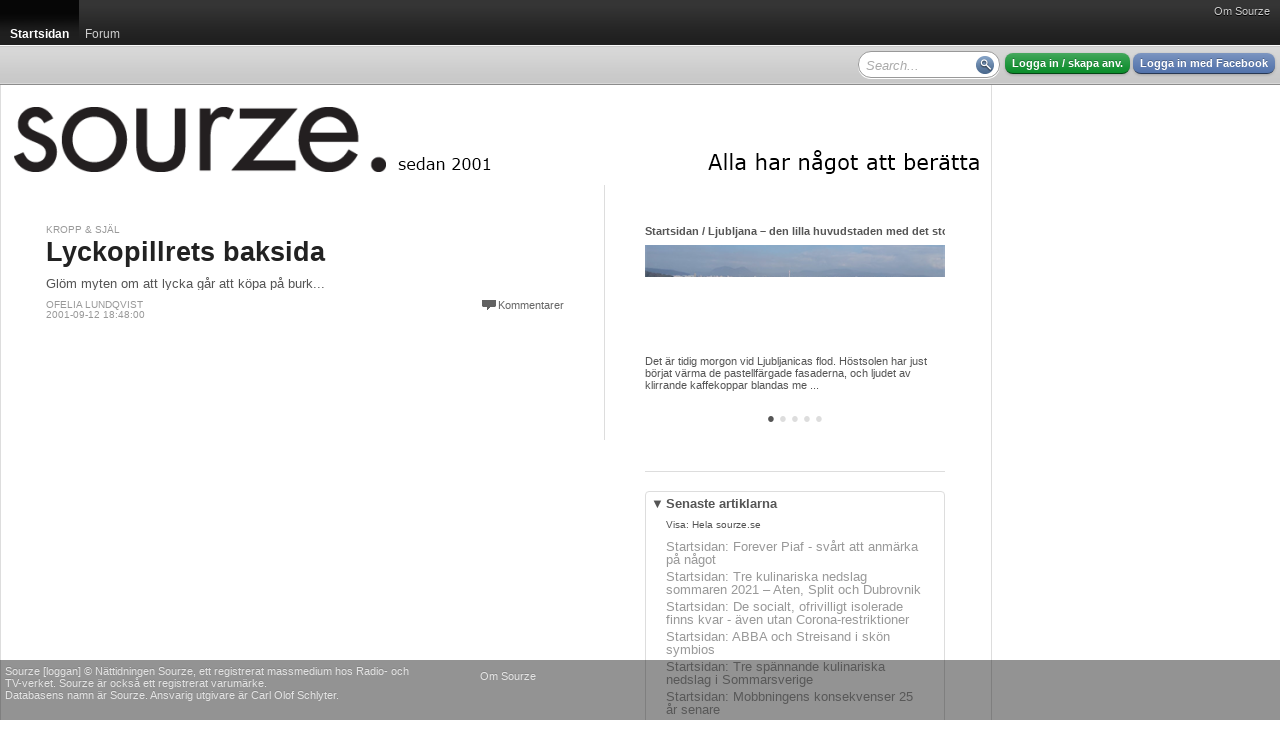

--- FILE ---
content_type: text/html; charset=utf-8
request_url: http://sourze.se/tags/lyckopillrets
body_size: 14465
content:
<!DOCTYPE html PUBLIC "-//W3C//DTD XHTML 1.0 Strict//EN" "http://www.w3.org/TR/xhtml1/DTD/xhtml1-strict.dtd">
<html xmlns="http://www.w3.org/1999/xhtml">
<head>
<meta http-equiv="Content-Type" content="text/html; charset=UTF-8" />
<title>lyckopillrets - sourze.se</title><script type="text/javascript">
window.g_ThumbnailerUrl = 'http://thumbs.sourze.se/thumb.img'
window.g_ImagesUrl = 'http://static.cdn1.sourze.se/z/20130111/images'
window.g_ScriptsUrl = 'http://static.cdn1.sourze.se/z/20130111/scripts3'
window.g_StylesUrl = 'http://static.cdn1.sourze.se/z/20130111/styles3'
window.g_SectionRoot='http://sourze.se/';
window.g_SectionRootID=21266;
window.g_Hostname='sourze.se';
window.g_DomainRootID=21957;
window.g_LanguageRoot='http://sourze.se/';
window.g_LanguageRootID=21957;
window.g_CurrentPageID=0;
window.g_Language='sv-se';
window.g_Region='se';
window.g_RegionName='Sverige';
window.g_RegionCCTLD='se';
window.g_GlobalRootCurrentLanguage='http://sourze.se';
window.g_SiteName='sourze.se';
window.g_Username='';
</script>
<script type="text/javascript" language="javascript" src="http://static.cdn1.sourze.se/z/20130111/scripts3/require.js"></script>
<script type="text/javascript" language="javascript"> require.config( { baseUrl: "/scripts/", waitSeconds: 15 } ); </script>
<script type="text/javascript" language="javascript">require(['order!http://static.cdn1.sourze.se/z/20130111/scripts3/comb2-lib.js'],function(x){});</script>
<script type="text/javascript" language="javascript">require(['order!http://static.cdn1.sourze.se/z/20130111/scripts3/comb2-user.js'],function(x){});</script>
<link rel="stylesheet" type="text/css" href="http://static.cdn1.sourze.se/z/20130111/styles3/comb2.css" />
<script type="text/javascript">g_CurrentSectionID='21266';

</script><link rel="pingback" href="http://sourze.se/external/pingback.aspx" />

<meta name="description" content="" />

<script type="text/javascript">
window.ZitizPageInfo={"page":{"language":"sv-se","type":"section"},"sectionpage":{}};

</script>

<script type="text/javascript" src="http://sourze.se/localization/sv-se.js"></script>
<link rel="SHORTCUT ICON" href="http://sourze.se/favicon.gif" />
<link rel="apple-touch-icon" href="http://sourze.se/images/shortcut-icon100.png" />
<link rel="stylesheet" type="text/css" href="/site.css" />
<link rel="stylesheet" type="text/css" href="/section.css" />
</head>
<body class="standard yui-skin-sam">
<div class="zitizheader"><div id="globalmenu"><div id="globalmenuinner"><a href="http://sourze.se/wiki/site.about,21957,,sv-se" class="">Om Sourze</a></div></div>

<!-- root=, sel=21266 -->

<div class="nav bignav" id="navlevel0"><div class="inner"><ul><li class="selected"><a href="http://sourze.se/"><span>Startsidan</span></a><div class="decoration"></div></li><li><a href="http://sourze.se/forum"><span>Forum</span></a></li><li class="last"></li></ul></div></div>

<div class="navdecoration"></div>

<div class="topcontentbar"><div class="inner"><div id="topcontentbarright" class="right"><div class="blocks"><div class="block anonymous"><a href="http://sourze.se/login" rel="nofollow" class="button zitizlogin">Logga in / skapa anv.</a> <a href="http://sourze.se/login?external=facebook" rel="nofollow" class="button facebooklogin">Logga in med Facebook</a></div>

<div class="block" id="globalsearch"><div><input id="innerpagesearch" value=""></input> <span id="innerpagesearchbutton"></span></div></div><script type="text/javascript"> require.ready(function(){ 
new Zitiz.Header.SearchBox( 'innerpagesearch', 'Search...', 'innerpagesearchbutton' );
}); </script>
<div class="clear"></div></div></div>

<div id="topcontentbarleft" class="left"><div class="blocks"><div class="clear"></div></div></div>

</div></div>

<script type="text/javascript"> require.ready(function () {
new Zitiz.Header.ResizeFix( ['globalmenuinner','topcontentbarright'], 1280 );
}); </script>
</div>


<div id="globalpagemessageswrapper"></div>
<div id="globalpagemessagespool" style="display:none;"><ul>
</ul></div>

<script type="text/javascript" language="javascript">
require.ready( function() { new Zitiz.Controls.PageMessages( 'globalpagemessageswrapper', { parseelement:'globalpagemessagespool'} ); } );
</script>
<!-- ads flds=-fulltop, pfx=section21266, fbpfx=default --><!-- empty --><!-- /ads --><div class="outerwrapper" id="outerwrapper"><div class="outerpage"><div class="page"><div class="innerpage"><!-- ads flds=-top, pfx=section21266, fbpfx=default --><!-- empty --><!-- /ads --><div class="outerpageheader"><div id="topbannerplaceholder"></div><div id="topeditorialplaceholder"></div><div class="background"><a href="http://sourze.se/" title="sourze.se"><img src="http://cdn1.sourze.se/po/75e64ae3-aa06-4d0e-a53c-8af102eda441/sourze_logo_black_20121122.png" alt="sourze.se" /></a></div></div><!-- ads flds=-side1,-side2,-side3,-side4, pfx=section21266, fbpfx=default --><!-- empty --><!-- /ads --><div class="innerpage2"><!-- end of master p. 2 -->
<div class="fullwidthlayout">
<div id="fb-root"></div>
<script>(function(d, s, id) {
var js, fjs = d.getElementsByTagName(s)[0];
if (d.getElementById(id)) return;
js = d.createElement(s); js.id = id;
js.src = "//connect.facebook.net/en_US/all.js#xfbml=1&appId=169638323367";
fjs.parentNode.insertBefore(js, fjs);
}(document, 'script', 'facebook-jssdk'));</script>

<div class="fwc"><div class="linecolumns">
<div id="contentcolumn1" class="fwc-any">

<div class="fwc-i">
<div class="nc-0c"><div class="nc-i">


<div id="simplefrontpage1">
	<div class="content">
		<div class="blocks">
<!-- pageindex=0, template=, adindex=0, targetwidth=700 -->

<!-- empty fixed article -->

<!-- empty fixed article -->

<div class="block fullwidth article" data-link="http://sourze.se/2001/09/12/lyckopillrets-baksida__68728">
<div class="innerblock">
<!-- article #68728 -->
<div class="section"><a href="">Kropp & själ</a></div><div class="noimage"></div><h3><a href="http://sourze.se/2001/09/12/lyckopillrets-baksida__68728">Lyckopillrets baksida</a></h3>
<p class="sectionpreamble">Glöm myten om att lycka går att köpa på burk...</p>
<p class="comments"><span class="inlinecomments"><a class="comments" href="http://sourze.se/2001/09/12/lyckopillrets-baksida__68728#facebookcomments">Kommentarer</a></span></p>
<p class="byline"><a href="http://sourze.se/signatures/7378/Ofelia%20Lundqvist">Ofelia Lundqvist</a><br/>2001-09-12 18:48:00</p>
</div>
</div>

<div class="block fullwidth ad">
<div class="innerblock">
<!-- AD #0 section 21266 -->
</div>
</div>

<div class="block onethird article" data-link="">
<div class="innerblock">
<!-- article #0 -->
</div>
</div>

<div class="block onethird article" data-link="">
<div class="innerblock">
<!-- article #0 -->
</div>
</div>

<div class="block onethird article" data-link="">
<div class="innerblock">
<!-- article #0 -->
</div>
</div>

<div class="block fullwidth ad">
<div class="innerblock">
<!-- AD #1 section 21266 -->
</div>
</div>

<div class="block onethird article" data-link="">
<div class="innerblock">
<!-- article #0 -->
</div>
</div>

<div class="block onethird article" data-link="">
<div class="innerblock">
<!-- article #0 -->
</div>
</div>

<div class="block onethird article" data-link="">
<div class="innerblock">
<!-- article #0 -->
</div>
</div>

<div class="clear"></div></div>
<div class="clear"></div>

		
	</div>
	<div class="bottom">
	</div>
	<div class="loading">
		<img src="/images/propspinner.gif" />
	</div>
	<div class="nomore">
	</div>
	<div class="clear">
	</div>
</div>
<div class="clear">
</div>
<script type="text/javascript" language="javascript">
	require.ready(function () { 
		new Zitiz.PublicControls.EndlessHtmlSection({ element: 'simplefrontpage1', url: 'http://sourze.se/tags/lyckopillrets/frontpage.html', parameters: {}, firstpage: 1 });
	});
</script>
</div></div><div class="clear"></div>


</div></div>
<div id="contentcolumn2" class="fwc-any">

<div class="fwc-i"><!-- section cache, section=21266, lang=sv-se, col=2, exclude=0, auth=0 --><div class="nc-2c nc-block asblock" z-blockid="e672158c358e4e3cae0817eacd66c0d8"><div class="nc-i">

<div id="innerblockf6b6f8909e9141d3abb9d2ddb41c299a" style="width:300px;"></div>
<script type="text/javascript">
require.ready( function(){ new Zitiz.PublicControls.SectionInformationHeadlines('innerblockf6b6f8909e9141d3abb9d2ddb41c299a', {
	width: 300,
	site: g_DomainRootID,
	root: g_SectionRoot,
	section: '21266',
	language: 'sv-se',
	loggedin: false,
	showsubmitguide: false
} ); } );
</script>

</div></div>
<div class="clear"></div>
<div class="nc-f">
<div class="nc-i">
<div class="asruler"><div><hr/></div></div></div>
</div>
<div class="nc-2c nc-block asblock" z-blockid="d7abb78fbb414bd087c43429df41bfa4"><div class="nc-i">

<div id="innerblockb38f5124109847d69d77c6f216d0ea67" style="width:300px;"></div>
<script type="text/javascript">
require.ready( function(){ new Zitiz.PublicControls.SectionInformationArticles('innerblockb38f5124109847d69d77c6f216d0ea67', {
	width: 300,
	site: g_DomainRootID,
	root: g_SectionRoot,
	section: '21266',
	language: 'sv-se',
	loggedin: false,
	showsubmitguide: false
} ); } );
</script>

</div></div>
<div class="clear"></div>
<div class="nc-f">
<div class="nc-i">
<div class="asruler"><div><hr/></div></div></div>
</div>
<div class="nc-1c nc-block asblock" z-blockid="bb5d5860-c3a0-4f54-b4f9-90259698fea9"><div class="nc-i">
<p class="section">Twitter</p><a class="twitter-timeline" href="https://twitter.com/sourze_se">Tweets by sourze_se</a> <script async src="//platform.twitter.com/widgets.js" charset="utf-8"></script>
</div></div>
<div class="nc-2c nc-block asblock" z-blockid="a869401d3ec64913a746929c0471f05f"><div class="nc-i">

<div id="innerblock36a4aa45fa174f0ca8350dec8859d464" style="width:300px;"></div>
<script type="text/javascript">
require.ready( function(){ new Zitiz.PublicControls.SectionInformationBlogs('innerblock36a4aa45fa174f0ca8350dec8859d464', {
	width: 300,
	site: g_DomainRootID,
	root: g_SectionRoot,
	section: '21266',
	language: 'sv-se',
	loggedin: false,
	showsubmitguide: false
} ); } );
</script>

</div></div>
<div class="clear"></div>
<div class="nc-f">
<div class="nc-i">
<div class="asruler"><div><hr/></div></div></div>
</div>
<div class="nc-2c nc-block asblock" z-blockid="8133337d651e409fb064a29dd147c3be"><div class="nc-i">

<div id="innerblock9f0bb9f120a5422aa0055eadba2cbb32" style="width:300px;"></div>
<script type="text/javascript">
require.ready( function(){ new Zitiz.PublicControls.SectionInformationBlogImages('innerblock9f0bb9f120a5422aa0055eadba2cbb32', {
	width: 300,
	site: g_DomainRootID,
	root: g_SectionRoot,
	section: '21266',
	language: 'sv-se',
	loggedin: false,
	showsubmitguide: false
} ); } );
</script>

</div></div>
<div class="clear"></div>
<div class="nc-f">
<div class="nc-i">
<div class="asruler"><div><hr/></div></div></div>
</div>
<div class="nc-2c nc-block asblock" z-blockid="4681a21af29c4536ab25e9d0aee07ece"><div class="nc-i">

<div id="innerblock671ce33ae570418db4e788a395d4e91d" style="width:300px;"></div>
<script type="text/javascript">
require.ready( function(){ new Zitiz.PublicControls.SectionInformationSubmit('innerblock671ce33ae570418db4e788a395d4e91d', {
	width: 300,
	site: g_DomainRootID,
	root: g_SectionRoot,
	section: '21266',
	language: 'sv-se',
	loggedin: false,
	showsubmitguide: false
} ); } );
</script>

</div></div>
<div class="clear"></div>
<div class="nc-f">
<div class="nc-i">
<div class="asruler"><div><hr/></div></div></div>
</div>
<div class="nc-2c nc-block asblock" z-blockid="209a0d822a2d46aca49dcbee6de291bb"><div class="nc-i">

<div id="innerblocke47d33ba6f5d463da597230fe9ffa0a2" style="width:300px;"></div>
<script type="text/javascript">
require.ready( function(){ new Zitiz.PublicControls.SectionInformationEditor('innerblocke47d33ba6f5d463da597230fe9ffa0a2', {
	width: 300,
	site: g_DomainRootID,
	root: g_SectionRoot,
	section: '21266',
	language: 'sv-se',
	loggedin: false,
	showsubmitguide: false
} ); } );
</script>

</div></div>
<div class="clear"></div>
<div class="nc-f">
<div class="nc-i">
<div class="asruler"><div><hr/></div></div></div>
</div>
<div class="clear"></div>


<div class="clear"></div>

</div></div>
<div class="clear"></div></div></div>
<div class="clear"></div>
</div>
<!-- start of master p. 3 -->
<script type="text/javascript">
require.ready(function() {
	Zitiz.Forum.FixCommentCountBlobs();
	postLoadFixes();
});
</script>
<div id="fb-root"></div>

<script type="text/javascript">
window.fbAsyncInit = function() {
	FB.init({appId: '169638323367', status: true, cookie: true, xfbml: true});
};
require.ready(function() {
	var e = document.createElement('script'); e.async = true;
	e.src = document.location.protocol + '//connect.facebook.net/en_US/all.js';
	document.getElementById('fb-root').appendChild(e);
});
</script>

<div id="tw-root"></div>
<script type="text/javascript">
require.ready(function() {
	var e = document.createElement('script'); e.async = true;
	e.src = document.location.protocol + '//platform.twitter.com/widgets.js';
	document.getElementById('tw-root').appendChild(e);
});
</script>

<div class="contentfooter"><div class="inner"></div></div></div> <!-- /inner -->
<div class="clear"></div>
<div class="pageshadow1"></div>
<div class="clear"></div>
</div> <!-- /outer -->
<div id="innerspecial1"></div>
<div id="innerspecial2"></div>
<div id="innerspecial3"></div>
<div id="innerspecial4"></div>
</div> <!-- /page -->
<div id="outerspecial1"></div>
<div id="outerspecial2"></div>
<div id="outerspecial3"></div>
<div id="outerspecial4"></div>
</div> <!-- /outerpage -->
<div class="clear"></div>
</div> <!-- /outerwrapper -->
<div class="clear"></div>
<div id="bodyplaceholder"></div>
<iframe src="" id="xdomframe" style="visibility: hidden;"></iframe>
<div class="zitizfooterspacing"></div>
<!-- ReaderModerated -->
<div class="zitizfooter" id="fixedfooter"><div class="inner"><!-- site=21957, lang=sv-se, ts=2026-01-27 10:22:23 --><div class="globalfooter"><div class="newfooter">
<div class="customfootercolumn">
<p>Sourze [loggan] &#169; Nättidningen Sourze, ett registrerat massmedium hos Radio- och<br/> TV-verket. Sourze är också ett registrerat varumärke.<br/>
Databasens namn är Sourze. Ansvarig utgivare är Carl Olof Schlyter.</p></div><div class="footercolumn2">
<a href="http://sourze.se/wiki/site.about,21957,,sv-se">Om Sourze</a></div>
</div>
</div>
</div></div>
</body>
</html>



--- FILE ---
content_type: text/css; charset=utf-8
request_url: http://sourze.se/section.css
body_size: 213
content:
/* customization stylesheet for section #21266 (Startsidan) */
/* mode ReaderModerated */
 

/* .navdecoration, .nav .decoration { background-color: #ee3300; } */



/* dynamic css generated 2026-01-27 10:22:23 */

--- FILE ---
content_type: text/javascript; charset=utf-8
request_url: http://sourze.se/latestblogposts.json?page=1&pagesize=10
body_size: 123
content:
{"lastupdated":"Tue, 27 Jan 2026 10:21:16 GMT","method":"latestblogposts","totalPages":1,"totalHots":0,"page":1,"items":[]}

--- FILE ---
content_type: text/javascript; charset=utf-8
request_url: http://sourze.se/latestblogpostimages.json?page=1
body_size: 99
content:
{"lastupdated":"Tue, 27 Jan 2026 10:21:17 GMT","method":"latestblogpostimages","page":1,"items":[]}

--- FILE ---
content_type: text/javascript; charset=utf-8
request_url: http://sourze.se/headlines.json?language=sv-se&page=1
body_size: 4919
content:
{"lastupdated":"Tue, 27 Jan 2026 10:21:16 GMT","language":"sv","items":[{"id":92522,"title":"Ljubljana – den lilla huvudstaden med det stora hjärtat","link":"http://sourze.se/2025/12/11/ljubljana--den-lilla-huvudstaden-med-det-stora-hja__92522","date":"Thu, 11 Dec 2025 18:28:27 GMT","description":"Det är tidig morgon vid Ljubljanicas flod. Höstsolen har just börjat värma de pastellfärgade fasaderna, och ljudet av klirrande kaffekoppar blandas med doften av nybakade croissanter. En cyklist susar förbi, en gatumusikant stämmer sin gitarr – och staden vaknar, långsamt men livfullt.","age":67192,"image":"http://cdn1.sourze.se/po/6d7f4969-f8db-426f-a0f6-df598f5642b1/lubljana-7.jpg","imagetext":"","sectionname":"Startsidan","sectionlink":"http://sourze.se/","sitename":"sourze.se","sitelink":"http://sourze.se/","authorname":"Mikael Björnfot","authorlink":"http://sourze.se/signatures/6173/Mikael%20Bj%c3%b6rnfot"},{"id":92520,"title":"Maribor – vinets hjärta i Sloveniens gröna öst","link":"http://sourze.se/2025/12/11/maribor--vinets-hjarta-i-sloveniens-grona-ost__92520","date":"Thu, 11 Dec 2025 18:23:52 GMT","description":"Det doftar av solvarma druvor och nyslagen äng. Längs floden Drava breder vinrankorna ut sig som ett grönt lapptäcke över de böljande kullarna. Här, i Sloveniens näst största stad Maribor (Visit Maribor), är vinet inte bara en dryck – det är en livsstil. Jag besökte Maribor tidigare i höstas och möttes då, trots att det var höst, av härliga varma vindar och strålande solsken.","age":67197,"image":"http://cdn1.sourze.se/po/1f154428-27e0-4ca9-9459-54cbece28cf3/maribor-8.jpg","imagetext":"","sectionname":"Startsidan","sectionlink":"http://sourze.se/","sitename":"sourze.se","sitelink":"http://sourze.se/","authorname":"Mikael Björnfot","authorlink":"http://sourze.se/signatures/6173/Mikael%20Bj%c3%b6rnfot"},{"id":92519,"title":"Hyperhidros – överdriven svettning – ett socialt gissel men hjälp finns att få","link":"http://sourze.se/2025/12/11/hyperhidros--overdriven-svettning--ett-socialt-gis__92519","date":"Thu, 11 Dec 2025 18:15:53 GMT","description":"Jag har under större delen av mitt liv lidit av en åkomma vars medicinska term är Hyperhidros som betyder överdriven svettning, i mitt fall armhålorna, särskilt under varma dagar och stressiga situationer. Det har varit ett gissel socialt då ombyten av kläder varit standard för mig. Jag har läst om olika behandlingar och även testat några utan några effektiva långvariga resultat tills jag fick höra talas om miraDry.","age":67205,"image":"http://cdn1.sourze.se/po/9dd5502e-ab11-457e-8199-1bd11a4c9ab5/hyperidros-4.jpeg","imagetext":"","sectionname":"Startsidan","sectionlink":"http://sourze.se/","sitename":"sourze.se","sitelink":"http://sourze.se/","authorname":"Mikael Björnfot","authorlink":"http://sourze.se/signatures/6173/Mikael%20Bj%c3%b6rnfot"},{"id":92514,"title":"Praktverk om arkitektikonen Gunnar Asplund - mycket intressant läsning","link":"http://sourze.se/2025/05/27/praktverk-om-arkitektikonen-gunnar-asplund---mycke__92514","date":"Tue, 27 May 2025 22:38:52 GMT","description":"Stockholmsarkitekten Gunnar Asplund verkade under en tid när välfärdssamhället Sverige växte fram och vars verk vi än idag fortfarande kan såväl verka i som beundra. Asplund var en av frontfigurerna som verkade i guld tid som kom att kallades för Swedish Grace, där både arkitektur och formgivning spelade stor roll.","age":352122,"image":"http://cdn1.sourze.se/po/8c1568ad-de67-48d7-b07d-1f7b55f8f1ff/gunnar-asplund-stadsbiblioteket-i-stockholm-exterior-foto-krister-engstrom.jpg","imagetext":"Foto: Krister Engström","sectionname":"Startsidan","sectionlink":"http://sourze.se/","sitename":"sourze.se","sitelink":"http://sourze.se/","authorname":"Mikael Björnfot","authorlink":"http://sourze.se/signatures/6173/Mikael%20Bj%c3%b6rnfot"},{"id":92512,"title":"Dionne Warwick - en skröplig sångerska mötte stående ovationer på Göta Lejon","link":"http://sourze.se/2025/05/16/dionne-warwick---en-skroplig-sangerska-motte-staen__92512","date":"Fri, 16 May 2025 23:02:03 GMT","description":"Den snart 85-åriga amerikanska sångerskan Dionne Warwick behöver ingen närmare presentation. Legendaren levererade i samarbete med Bacharach/David under 1960-talet oförglömliga klassiker som ”Don’t make me over”, ”Anyone had a heart”, ”April Fools”, ”Do you know the way to San Jose” samt moderna hits som ”Heartbreaker” och ”That’s what friends are for” som blev hits över hela världen.","age":367939,"image":"http://cdn1.sourze.se/po/84ce4aab-75b5-4b16-91f3-3b3828ff09f8/dionne-516.jpg","imagetext":"","sectionname":"Startsidan","sectionlink":"http://sourze.se/","sitename":"sourze.se","sitelink":"http://sourze.se/","authorname":"Mikael Björnfot","authorlink":"http://sourze.se/signatures/6173/Mikael%20Bj%c3%b6rnfot"}]}